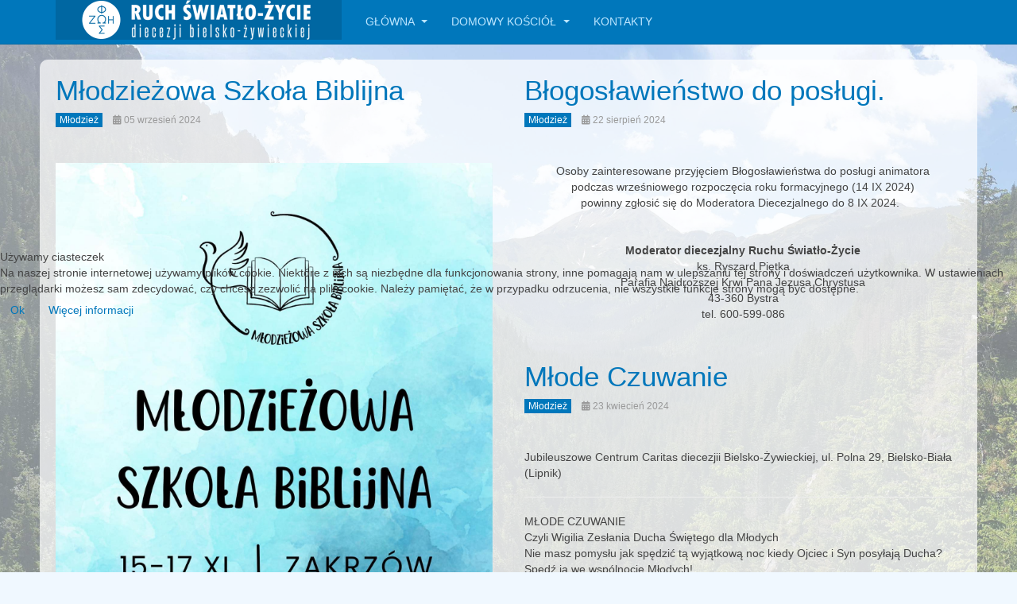

--- FILE ---
content_type: text/html; charset=utf-8
request_url: https://bzoaza.pl/aktualnosci-mlodziez?start=20
body_size: 8812
content:

<!DOCTYPE html>
<html lang="pl-pl" dir="ltr"
	  class='com_content view-category layout-blog itemid-185 j54 j40 mm-hover '>


<head>
<script type="text/javascript">  (function(){    function blockCookies(disableCookies, disableLocal, disableSession){    if(disableCookies == 1){    if(!document.__defineGetter__){    Object.defineProperty(document, 'cookie',{    get: function(){ return ''; },    set: function(){ return true;}    });    }else{    var oldSetter = document.__lookupSetter__('cookie');    if(oldSetter) {    Object.defineProperty(document, 'cookie', {    get: function(){ return ''; },    set: function(v){ if(v.match(/reDimCookieHint\=/) || v.match(/6898915f69d25591762eaecc875982ba\=/)) {    oldSetter.call(document, v);    }    return true;    }    });    }    }    var cookies = document.cookie.split(';');    for (var i = 0; i < cookies.length; i++) {    var cookie = cookies[i];    var pos = cookie.indexOf('=');    var name = '';    if(pos > -1){    name = cookie.substr(0, pos);    }else{    name = cookie;    } if(name.match(/reDimCookieHint/)) {    document.cookie = name + '=; expires=Thu, 01 Jan 1970 00:00:00 GMT';    }    }    }    if(disableLocal == 1){    window.localStorage.clear();    window.localStorage.__proto__ = Object.create(window.Storage.prototype);    window.localStorage.__proto__.setItem = function(){ return undefined; };    }    if(disableSession == 1){    window.sessionStorage.clear();    window.sessionStorage.__proto__ = Object.create(window.Storage.prototype);    window.sessionStorage.__proto__.setItem = function(){ return undefined; };    }    }    blockCookies(1,1,1);    }()); </script>


	<meta charset="utf-8">
	<meta name="rights" content="Ruch Światło-Życie diecezji bielsko-żywieckiej">
	<meta name="description" content="Ruch Światło-Życie diecezji bielsko-żywieckiej">
	<meta name="generator" content="Joomla! - Open Source Content Management">
	<title>Aktualności - Młodzież - Ruch Światło-Życie diecezji bielsko-żywieckiej</title>
	<link href="/aktualnosci-mlodziez?format=feed&amp;type=rss" rel="alternate" type="application/rss+xml" title="Aktualności - Młodzież - Ruch Światło-Życie diecezji bielsko-żywieckiej">
	<link href="/aktualnosci-mlodziez?format=feed&amp;type=atom" rel="alternate" type="application/atom+xml" title="Aktualności - Młodzież - Ruch Światło-Życie diecezji bielsko-żywieckiej">
	<link href="/templates/purity_iii/favicon.ico" rel="icon" type="image/vnd.microsoft.icon">
<link href="/media/vendor/joomla-custom-elements/css/joomla-alert.min.css?0.4.1" rel="stylesheet">
	<link href="/plugins/system/cookiehint/css/redimstyle.css?bc7aae" rel="stylesheet">
	<link href="/templates/purity_iii/local/css/bootstrap.css" rel="stylesheet">
	<link href="/templates/system/css/system.css" rel="stylesheet">
	<link href="/media/system/css/joomla-fontawesome.min.css" rel="stylesheet">
	<link href="/templates/purity_iii/local/css/template.css" rel="stylesheet">
	<link href="/templates/purity_iii/local/css/megamenu.css" rel="stylesheet">
	<link href="/templates/purity_iii/fonts/font-awesome/css/font-awesome.min.css" rel="stylesheet">
	<link href="/templates/purity_iii/css/custom.css" rel="stylesheet">
	<style>#redim-cookiehint-modal {position: fixed; top: 0; bottom: 0; left: 0; right: 0; z-index: 99998; display: flex; justify-content : center; align-items : center;}</style>
<script type="application/json" class="joomla-script-options new">{"joomla.jtext":{"ERROR":"Błąd","MESSAGE":"Wiadomość","NOTICE":"Uwaga","WARNING":"Ostrzeżenie","JCLOSE":"Zamknij","JOK":"OK","JOPEN":"Otwórz"},"system.paths":{"root":"","rootFull":"https:\/\/bzoaza.pl\/","base":"","baseFull":"https:\/\/bzoaza.pl\/"},"csrf.token":"3605f95a4dbf06b9fe2760553f3748bd"}</script>
	<script src="/media/system/js/core.min.js?a3d8f8"></script>
	<script src="/media/vendor/bootstrap/js/popover.min.js?5.3.8" type="module"></script>
	<script src="/media/vendor/jquery/js/jquery.min.js?3.7.1"></script>
	<script src="/media/legacy/js/jquery-noconflict.min.js?504da4"></script>
	<script src="/media/system/js/messages.min.js?9a4811" type="module"></script>
	<script src="/plugins/system/t3/base-bs3/bootstrap/js/bootstrap.js"></script>
	<script src="/plugins/system/t3/base-bs3/js/jquery.tap.min.js"></script>
	<script src="/plugins/system/t3/base-bs3/js/script.js"></script>
	<script src="/plugins/system/t3/base-bs3/js/menu.js"></script>
	<script src="/templates/purity_iii/js/script.js"></script>
	<script src="/plugins/system/t3/base-bs3/js/nav-collapse.js"></script>
	<script>(function() {  if (typeof gtag !== 'undefined') {       gtag('consent', 'denied', {         'ad_storage': 'denied',         'ad_user_data': 'denied',         'ad_personalization': 'denied',         'functionality_storage': 'denied',         'personalization_storage': 'denied',         'security_storage': 'denied',         'analytics_storage': 'denied'       });     } })();</script>

	
<!-- META FOR IOS & HANDHELD -->
	<meta name="viewport" content="width=device-width, initial-scale=1.0, maximum-scale=1.0, user-scalable=no"/>
	<style type="text/stylesheet">
		@-webkit-viewport   { width: device-width; }
		@-moz-viewport      { width: device-width; }
		@-ms-viewport       { width: device-width; }
		@-o-viewport        { width: device-width; }
		@viewport           { width: device-width; }
	</style>
	<script type="text/javascript">
		//<![CDATA[
		if (navigator.userAgent.match(/IEMobile\/10\.0/)) {
			var msViewportStyle = document.createElement("style");
			msViewportStyle.appendChild(
				document.createTextNode("@-ms-viewport{width:auto!important}")
			);
			document.getElementsByTagName("head")[0].appendChild(msViewportStyle);
		}
		//]]>
	</script>
<meta name="HandheldFriendly" content="true"/>
<meta name="apple-mobile-web-app-capable" content="YES"/>
<!-- //META FOR IOS & HANDHELD -->




<!-- Le HTML5 shim and media query for IE8 support -->
<!--[if lt IE 9]>
<script src="//html5shim.googlecode.com/svn/trunk/html5.js"></script>
<script type="text/javascript" src="/plugins/system/t3/base-bs3/js/respond.min.js"></script>
<![endif]-->

<!-- You can add Google Analytics here or use T3 Injection feature -->

<!--[if lt IE 9]>
<link rel="stylesheet" href="/templates/purity_iii/css/ie8.css" type="text/css" />
<![endif]-->
<!-- Google tag (gtag.js) -->
<script async src="https://www.googletagmanager.com/gtag/js?id=G-NTX9HK5ECC"></script>
<script>
  window.dataLayer = window.dataLayer || [];
  function gtag(){dataLayer.push(arguments);}
  gtag('js', new Date());

  gtag('config', 'G-NTX9HK5ECC');
</script>
</head>

<body>
   <style>
body {
    background-color: aliceblue;
}
   </style>

<div class="t3-wrapper"> <!-- Need this wrapper for off-canvas menu. Remove if you don't use of-canvas -->

  
<!-- MAIN NAVIGATION -->
<header id="t3-mainnav" class="wrap navbar navbar-default navbar-fixed-top t3-mainnav">

	<!-- OFF-CANVAS -->
		<!-- //OFF-CANVAS -->

	<div class="container">

		<!-- NAVBAR HEADER -->
		<div class="navbar-header">

			<!-- LOGO -->
			<div class="logo logo-image">
				<div class="logo-image logo-control">
					<a href="/" title="Ruch Światło-Życie diecezji bielsko-żywieckiej">
													<img class="logo-img" src="/images/page/logoNormalScreen.png#joomlaImage://local-images/page/logoNormalScreen.png?width=720&height=100" alt="Ruch Światło-Życie diecezji bielsko-żywieckiej" />
						
													<img class="logo-img-sm" src="/images/page/logoSmallScreen.png#joomlaImage://local-images/page/logoSmallScreen.png?width=400&height=100" alt="Ruch Światło-Życie diecezji bielsko-żywieckiej" />
												
						<span>Ruch Światło-Życie diecezji bielsko-żywieckiej</span>
					</a>
				</div>
			</div>
			<!-- //LOGO -->

											<button type="button" class="navbar-toggle" data-toggle="collapse" data-target=".t3-navbar-collapse">
					<i class="fa fa-bars"></i>
				</button>
			
	    
		</div>
		<!-- //NAVBAR HEADER -->

		<!-- NAVBAR MAIN -->
				<nav class="t3-navbar-collapse navbar-collapse collapse"></nav>
		
		<nav class="t3-navbar navbar-collapse collapse">
			<div  class="t3-megamenu"  data-responsive="true">
<ul itemscope itemtype="http://www.schema.org/SiteNavigationElement" class="nav navbar-nav level0">
<li itemprop='name' class="dropdown mega" data-id="101" data-level="1">
<a itemprop='url' class=" dropdown-toggle"  href="/"   data-target="#" data-toggle="dropdown">Główna <em class="caret"></em></a>

<div class="nav-child dropdown-menu mega-dropdown-menu"  ><div class="mega-dropdown-inner">
<div class="row">
<div class="col-xs-12 mega-col-nav" data-width="12"><div class="mega-inner">
<ul itemscope itemtype="http://www.schema.org/SiteNavigationElement" class="mega-nav level1">
<li itemprop='name'  data-id="315" data-level="2">
<a itemprop='url' class=""  href="/home/standardy-ochrony-maloletnich"   data-target="#">Standardy ochrony małoletnich </a>

</li>
<li itemprop='name'  data-id="119" data-level="2">
<a itemprop='url' class=""  href="/home/zgloszenia"   data-target="#">Zgłoszenia </a>

</li>
<li itemprop='name' class="dropdown-submenu mega" data-id="126" data-level="2">
<a itemprop='url' class=""  href="/home/oazy-doroslych"   data-target="#">Oazy Dorosłych </a>

<div class="nav-child dropdown-menu mega-dropdown-menu"  ><div class="mega-dropdown-inner">
<div class="row">
<div class="col-xs-12 mega-col-nav" data-width="12"><div class="mega-inner">
<ul itemscope itemtype="http://www.schema.org/SiteNavigationElement" class="mega-nav level2">
<li itemprop='name'  data-id="127" data-level="3">
<a itemprop='url' class=""  href="/home/oazy-doroslych/dobrej-nowiny"   data-target="#">Dobrej Nowiny </a>

</li>
<li itemprop='name'  data-id="128" data-level="3">
<a itemprop='url' class=""  href="/home/oazy-doroslych/ogien-bozy"   data-target="#">Ogień Boży </a>

</li>
<li itemprop='name'  data-id="129" data-level="3">
<a itemprop='url' class=""  href="/home/oazy-doroslych/ek-neou"   data-target="#">Ek Neou </a>

</li>
</ul>
</div></div>
</div>
</div></div>
</li>
<li itemprop='name'  data-id="123" data-level="2">
<a itemprop='url' class=""  href="/home/formacja"   data-target="#">Formacja </a>

</li>
<li itemprop='name'  data-id="120" data-level="2">
<a itemprop='url' class=""  href="/home/stowarzyszenie"   data-target="#">Stowarzyszenie </a>

</li>
<li itemprop='name'  data-id="121" data-level="2">
<a itemprop='url' class=""  href="/home/fundacja"   data-target="#">Fundacja </a>

</li>
<li itemprop='name'  data-id="122" data-level="2">
<a itemprop='url' class=""  href="/home/historia"   data-target="#">Historia </a>

</li>
<li itemprop='name'  data-id="124" data-level="2">
<a itemprop='url' class=""  href="/home/kalendarium"   data-target="#">Kalendarium </a>

</li>
<li itemprop='name'  data-id="125" data-level="2">
<a itemprop='url' class=""  href="/home/do-pobrania"   data-target="#">Do pobrania </a>

</li>
<li itemprop='name'  data-id="308" data-level="2">
<a itemprop='url' class=""  href="/home/wszystkie-artykuly"   data-target="#">Wszystkie artykuły </a>

</li>
<li itemprop='name'  data-id="310" data-level="2">
<a itemprop='url' class=""  href="/home/lista-wydarzen"   data-target="#">Lista wydarzeń </a>

</li>
</ul>
</div></div>
</div>
</div></div>
</li>
<li itemprop='name' class="dropdown mega" data-id="130" data-level="1">
<a itemprop='url' class=" dropdown-toggle"  href="/domowy-kosciol"   data-target="#" data-toggle="dropdown">Domowy Kościół <em class="caret"></em></a>

<div class="nav-child dropdown-menu mega-dropdown-menu"  ><div class="mega-dropdown-inner">
<div class="row">
<div class="col-xs-12 mega-col-nav" data-width="12"><div class="mega-inner">
<ul itemscope itemtype="http://www.schema.org/SiteNavigationElement" class="mega-nav level1">
<li itemprop='name'  data-id="187" data-level="2">
<a itemprop='url' class=""  href="/aktualnosci-rodziny"   data-target="#">Aktualności</a>

</li>
<li itemprop='name'  data-id="132" data-level="2">
<a itemprop='url' class=""  href="/domowy-kosciol/rekolekcje"   data-target="#">Rekolekcje </a>

</li>
<li itemprop='name'  data-id="133" data-level="2">
<a itemprop='url' class=""  href="/domowy-kosciol/polecane"   data-target="#">Polecane </a>

</li>
<li itemprop='name'  data-id="134" data-level="2">
<a itemprop='url' class=""  href="/domowy-kosciol/odpowiedzialni"   data-target="#">Odpowiedzialni </a>

</li>
</ul>
</div></div>
</div>
</div></div>
</li>
<li itemprop='name'  data-id="137" data-level="1">
<a itemprop='url' class=""  href="/kontakty"   data-target="#">Kontakty </a>

</li>
<li itemprop='name' class="visible-xs-block" data-id="246" data-level="1" data-class="visible-xs-block">
<a itemprop='url' class=""  href="/diakonie"   data-target="#">Diakonie </a>

</li>
</ul>
</div>

		</nav>
    <!-- //NAVBAR MAIN -->

	</div>
</header>
<!-- //MAIN NAVIGATION -->






  


  

<div id="t3-mainbody" class="container t3-mainbody">
	<div class="row">

		<!-- MAIN CONTENT -->
		<div id="t3-content" class="t3-content col-xs-12">
						<div id="system-message-container" aria-live="polite"></div>

						<div class="com-content-category-blog blog" itemscope itemtype="https://schema.org/Blog">
		
		
		
	
	
		
	
			<div class="items-row row row-flex">
					
				<div class="col-12 col-sm-6 col-md-6">
					<div class="item column-1" itemprop="blogPost" itemscope itemtype="https://schema.org/BlogPosting">
						

	<!-- Article -->
	<article>
  
    			
<header class="article-header clearfix">
	<h2 class="article-title" itemprop="headline">
					<a href="/aktualnosci-mlodziez/mlodziezowa-szkola-biblijna" itemprop="url" title="Młodzieżowa Szkoła Biblijna">
				Młodzieżowa Szkoła Biblijna</a>
			</h2>

			</header>
    	
    
    <!-- Aside -->
        <aside class="article-aside clearfix">
      
            	<dl class="article-info  muted">

		
			<dt class="article-info-term">
													Szczegóły							</dt>

			
			
										<dd class="category-name hasTooltip" title="Kategoria: ">
				<i class="fa fa-folder-open"></i>
									<a href="/aktualnosci-mlodziez" ><span itemprop="genre">Młodzież</span></a>							</dd>			
										<dd class="published hasTooltip" title="Opublikowano: ">
				<i class="icon-calendar"></i>
				<time datetime="2024-09-05T18:41:04+00:00" itemprop="datePublished">
					05 wrzesień 2024				</time>
			</dd>					
					
			
						</dl>
          </aside>  
        <!-- //Aside -->

		<section class="article-intro clearfix">
      			
			<figure class="left item-image">
            <img src="/images/Newsy/Mlodziez/2024/fb4cd7b8-c212-4812-bace-34fe184396e6.jpg" itemprop="thumbnail" width="1448" height="2048" loading="lazy">        </figure>

			<p><img style="display: block; margin-left: auto; margin-right: auto;" src="/images/Newsy/Mlodziez/2024/fb4cd7b8-c212-4812-bace-34fe184396e6.jpg" width="900" height="1273" /></p> 		</section>

    <!-- footer -->
        <!-- //footer -->


		
	</article>
	<!-- //Article -->


 
					</div><!-- end item -->
									</div><!-- end span -->
					
				<div class="col-12 col-sm-6 col-md-6">
					<div class="item column-2" itemprop="blogPost" itemscope itemtype="https://schema.org/BlogPosting">
						

	<!-- Article -->
	<article>
  
    			
<header class="article-header clearfix">
	<h2 class="article-title" itemprop="headline">
					<a href="/aktualnosci-mlodziez/blogoslawienstwo-do-poslugi" itemprop="url" title="Błogosławieństwo do posługi.">
				Błogosławieństwo do posługi.</a>
			</h2>

			</header>
    	
    
    <!-- Aside -->
        <aside class="article-aside clearfix">
      
            	<dl class="article-info  muted">

		
			<dt class="article-info-term">
													Szczegóły							</dt>

			
			
										<dd class="category-name hasTooltip" title="Kategoria: ">
				<i class="fa fa-folder-open"></i>
									<a href="/aktualnosci-mlodziez" ><span itemprop="genre">Młodzież</span></a>							</dd>			
										<dd class="published hasTooltip" title="Opublikowano: ">
				<i class="icon-calendar"></i>
				<time datetime="2024-08-22T15:58:25+00:00" itemprop="datePublished">
					22 sierpień 2024				</time>
			</dd>					
					
			
						</dl>
          </aside>  
        <!-- //Aside -->

		<section class="article-intro clearfix">
      			
			<figure class="left item-image">
            <img src="/images/Newsy/Mlodziez/2022/marzec/marcowe_studium.jpg" itemprop="thumbnail" width="1165" height="775" loading="lazy">        </figure>

			<p style="text-align: center;">Osoby zainteresowane przyjęciem Błogosławieństwa do posługi animatora <br />podczas wrześniowego rozpoczęcia roku formacyjnego (14 IX 2024)<br />powinny zgłosić się do Moderatora Diecezjalnego do 8 IX 2024.  </p>
<p style="text-align: center;"> </p>
<p style="text-align: center;"><strong>Moderator diecezjalny Ruchu Światło-Życie</strong><strong><br /></strong>ks. Ryszard Piętka<br />Parafia Najdroższej Krwi Pana Jezusa Chrystusa<br />43-360 Bystra<br />tel. 600-599-086</p> 		</section>

    <!-- footer -->
        <!-- //footer -->


		
	</article>
	<!-- //Article -->


 
					</div><!-- end item -->
									</div><!-- end span -->
					
				<div class="col-12 col-sm-6 col-md-6">
					<div class="item column-1" itemprop="blogPost" itemscope itemtype="https://schema.org/BlogPosting">
						

	<!-- Article -->
	<article>
  
    			
<header class="article-header clearfix">
	<h2 class="article-title" itemprop="headline">
					<a href="/aktualnosci-mlodziez/mlode-czuwanie" itemprop="url" title="Młode Czuwanie">
				Młode Czuwanie</a>
			</h2>

			</header>
    	
    
    <!-- Aside -->
        <aside class="article-aside clearfix">
      
            	<dl class="article-info  muted">

		
			<dt class="article-info-term">
													Szczegóły							</dt>

			
			
										<dd class="category-name hasTooltip" title="Kategoria: ">
				<i class="fa fa-folder-open"></i>
									<a href="/aktualnosci-mlodziez" ><span itemprop="genre">Młodzież</span></a>							</dd>			
										<dd class="published hasTooltip" title="Opublikowano: ">
				<i class="icon-calendar"></i>
				<time datetime="2024-04-23T19:42:06+00:00" itemprop="datePublished">
					23 kwiecień 2024				</time>
			</dd>					
					
			
						</dl>
          </aside>  
        <!-- //Aside -->

		<section class="article-intro clearfix">
      			
			<figure class="left item-image">
            <img src="/images/Newsy/Uniwersalne/prayer-1308663_1920.jpg" itemprop="thumbnail" width="1920" height="1280" loading="lazy">        </figure>

			<p>Jubileuszowe Centrum Caritas diecezjii Bielsko-Żywieckiej, ul. Polna 29, Bielsko-Biała (Lipnik)</p>
<hr />
<div class="" dir="auto">
<div id=":r1ge:" class="x1iorvi4 x1pi30zi x1l90r2v x1swvt13" data-ad-comet-preview="message" data-ad-preview="message">
<div class="x78zum5 xdt5ytf xz62fqu x16ldp7u">
<div class="xu06os2 x1ok221b">
<div class="xdj266r x11i5rnm xat24cr x1mh8g0r x1vvkbs x126k92a">
<div dir="auto" style="text-align: start;">MŁODE CZUWANIE</div>
<div dir="auto" style="text-align: start;">Czyli Wigilia Zesłania Ducha Świętego dla Młodych</div>
<div dir="auto" style="text-align: start;">Nie masz pomysłu jak spędzić tą wyjątkową noc kiedy Ojciec i Syn posyłają Ducha?</div>
<div dir="auto" style="text-align: start;">Spędź ją we wspólnocie Młodych!</div>
<div dir="auto" style="text-align: start;">W planie konferencje, wielbienie, modlitwa o wylanie Ducha, Eucharystia i Agapa </div>
<div dir="auto" style="text-align: start;">Koszt to 110 złotych (nocleg i posiłki)</div>
<div dir="auto" style="text-align: start;">Miejsce: Ośrodek Caritas w Lipniku</div>
<div dir="auto" style="text-align: start;">Zapisy przez formularz (do końca kwietnia): <a class="x1i10hfl xjbqb8w x1ejq31n xd10rxx x1sy0etr x17r0tee x972fbf xcfux6l x1qhh985 xm0m39n x9f619 x1ypdohk xt0psk2 xe8uvvx xdj266r x11i5rnm xat24cr x1mh8g0r xexx8yu x4uap5 x18d9i69 xkhd6sd x16tdsg8 x1hl2dhg xggy1nq x1a2a7pz xt0b8zv x1fey0fg" tabindex="0" role="link" href="https://l.facebook.com/l.php?u=https%3A%2F%2Fforms.gle%2FVTQ416yA6RkJFha36%3Ffbclid%3DIwZXh0bgNhZW0CMTAAAR1g_y2iIV0bHZaX4akNM9grhvYZWXJSMd05fIQxy-KBiDAO43B4ooOmkjI_aem_Ac0jfVVeNeywjE_b9t3iqXVVbkj3zdPfpzjT8DTyVxrgIlu5mj28ARIbts2iqwuG4hWSjnPvnjIrQG7xZuJW4-qJ&amp;h=AT1THbF9kydqUMk7lzZtsnBW14PF4-yY7kjW36sUx3OTKkw8Qae7Zq4b_dO4bV4U2tyLhJzsB19qlrjuhcqbshnskWOuRlNuZkUGv54cQIYk305t278YcHLH41p3ABI-uIHo&amp;__tn__=-UK-R&amp;c[0]=[base64]" target="_blank" rel="nofollow noopener noreferrer">https://forms.gle/VTQ416yA6RkJFha36</a></div>
<div dir="auto" style="text-align: start;">Do zobaczenia!</div>
<div dir="auto" style="text-align: start;"> </div>
</div>
<div class="x11i5rnm xat24cr x1mh8g0r x1vvkbs xtlvy1s x126k92a">
<div dir="auto" style="text-align: start;">Plan:</div>
<div dir="auto" style="text-align: start;"> </div>
</div>
<div class="x11i5rnm xat24cr x1mh8g0r x1vvkbs xtlvy1s x126k92a">
<div dir="auto" style="text-align: start;">Sobota</div>
<div dir="auto" style="text-align: start;">18:00 Zawiązanie wspólnoty</div>
<div dir="auto" style="text-align: start;">18:15 Głoszenie</div>
<div dir="auto" style="text-align: start;">19:00 Kolacja</div>
<div dir="auto" style="text-align: start;">20:00 Głoszenie po raz drugi</div>
<div dir="auto" style="text-align: start;">20:30 Modlitwa o wylanie Ducha</div>
<div dir="auto" style="text-align: start;">Wielbienie</div>
<div dir="auto" style="text-align: start;">22:00 Przerwa</div>
<div dir="auto" style="text-align: start;">22:30 Przygotowanie do Eucharystii</div>
<div dir="auto" style="text-align: start;">23:00 EUCHARYSTIA WIGILII ZESŁANIA DUCHA ŚWIĘTEGO</div>
<div dir="auto" style="text-align: start;">AGAPA</div>
<div dir="auto" style="text-align: start;">2:00 Cisza nocna</div>
</div>
</div>
<div dir="auto" style="text-align: start;"> </div>
<div class="xu06os2 x1ok221b">
<div class="x11i5rnm xat24cr x1mh8g0r x1vvkbs xtlvy1s x126k92a">
<div dir="auto" style="text-align: start;">Niedziela</div>
<div dir="auto" style="text-align: start;">9:30 Jutrznia</div>
<div dir="auto" style="text-align: start;">10:00 Śniadanie</div>
<div dir="auto" style="text-align: start;">11:30 Przygotowanie do Eucharystii</div>
<div dir="auto" style="text-align: start;">12:00 EUCHARYSTIA UROCZYSTOŚCI ZESŁANIA DUCHA ŚWIĘTEGO</div>
<div dir="auto" style="text-align: start;">13:00 Obiad</div>
<div dir="auto" style="text-align: start;">14:00 Godzina świadectw</div>
<div dir="auto" style="text-align: start;">Zakończenie</div>
<div dir="auto" style="text-align: start;"> </div>
</div>
<div dir="auto" style="text-align: start;"><img src="/images/Newsy/Mlodziez/2024/Mlode%20Czuwanie.jpg" width="500" height="500" /></div>
</div>
</div>
</div>
</div> 		</section>

    <!-- footer -->
        <!-- //footer -->


		
	</article>
	<!-- //Article -->


 
					</div><!-- end item -->
									</div><!-- end span -->
					
				<div class="col-12 col-sm-6 col-md-6">
					<div class="item column-2" itemprop="blogPost" itemscope itemtype="https://schema.org/BlogPosting">
						

	<!-- Article -->
	<article>
  
    			
<header class="article-header clearfix">
	<h2 class="article-title" itemprop="headline">
					<a href="/aktualnosci-mlodziez/termin-skladania-kart-rekolekcyjnych" itemprop="url" title="Termin składania kart rekolekcyjnych">
				Termin składania kart rekolekcyjnych</a>
			</h2>

			</header>
    	
    
    <!-- Aside -->
        <aside class="article-aside clearfix">
      
            	<dl class="article-info  muted">

		
			<dt class="article-info-term">
													Szczegóły							</dt>

			
			
										<dd class="category-name hasTooltip" title="Kategoria: ">
				<i class="fa fa-folder-open"></i>
									<a href="/aktualnosci-mlodziez" ><span itemprop="genre">Młodzież</span></a>							</dd>			
										<dd class="published hasTooltip" title="Opublikowano: ">
				<i class="icon-calendar"></i>
				<time datetime="2024-04-16T21:23:45+00:00" itemprop="datePublished">
					16 kwiecień 2024				</time>
			</dd>					
					
			
						</dl>
          </aside>  
        <!-- //Aside -->

		<section class="article-intro clearfix">
      			
			<figure class="left item-image">
            <img src="/images/Newsy/Uniwersalne/notes.jpg" itemprop="thumbnail" width="1920" height="1280" loading="lazy">        </figure>

			<p>25,26,27.04.2024r., kawiarenka przy kościele NSPJ w Bielsku-Białej (przy dworcu)</p>
<hr />
<p>Zapraszamy Was w terminach:<br />25.04. 16:00-18:00</p>
<p>26.04. 16:00-18:00</p>
<p>27.04. 9:00-11:00</p>
<p><img src="/images/Newsy/Mlodziez/2024/Terminy%20skaldania%20kart%20na%20rekolekcje.jpg" width="500" height="419" /></p> 		</section>

    <!-- footer -->
        <!-- //footer -->


		
	</article>
	<!-- //Article -->


 
					</div><!-- end item -->
									</div><!-- end span -->
				</div>
		
		<div class="items-more">
	

<section class="items-more">
	<h3>Więcej artykułów&hellip;</h3>
	<ol class="nav">
					<li>
				<a href="/aktualnosci-mlodziez/spotkanie-diakonii-modlitwy-4">
					Spotkanie Diakonii Modlitwy</a>
			</li>
					<li>
				<a href="/aktualnosci-mlodziez/wazne-zmiany-rekolekcje-wakacyjne-2024">
					WAŻNE ZMIANY- Rekolekcje wakacyjne 2024</a>
			</li>
					<li>
				<a href="/aktualnosci-mlodziez/wielkanocny-dzien-skupienia">
					Wielkanocny Dzień Skupienia</a>
			</li>
					<li>
				<a href="/aktualnosci-mlodziez/triduum-paschalne">
					Triduum Paschalne</a>
			</li>
			</ol>
</section>
	</div>
		
		
		<div class="pagination-wrap">
				<div class="counter"> Strona 6 z 17</div>
				<ul class="pagination"><li><a title="start" href="/aktualnosci-mlodziez">start</a></li><li><a title="Poprzedni artykuł" href="/aktualnosci-mlodziez?start=16">Poprzedni artykuł</a></li><li><a title="1" href="/aktualnosci-mlodziez">1</a></li><li><a title="2" href="/aktualnosci-mlodziez?start=4">2</a></li><li><a title="3" href="/aktualnosci-mlodziez?start=8">3</a></li><li><a title="4" href="/aktualnosci-mlodziez?start=12">4</a></li><li><a title="5" href="/aktualnosci-mlodziez?start=16">5</a></li><li class="active"><a>6</a></li><li><a title="7" href="/aktualnosci-mlodziez?start=24">7</a></li><li><a title="8" href="/aktualnosci-mlodziez?start=28">8</a></li><li><a title="9" href="/aktualnosci-mlodziez?start=32">9</a></li><li><a title="10" href="/aktualnosci-mlodziez?start=36">10</a></li><li><a title="Następny artykuł" href="/aktualnosci-mlodziez?start=24">Następny artykuł</a></li><li><a title="koniec" href="/aktualnosci-mlodziez?start=64">koniec</a></li></ul> </div>
	</div>
		</div>
		<!-- //MAIN CONTENT -->

	</div>
</div> 


  


  
<!-- NAV HELPER -->
<nav class="wrap t3-navhelper ">
	<div class="container">
		
	</div>
</nav>
<!-- //NAV HELPER -->

  
<!-- BACK TOP TOP BUTTON -->
<div id="back-to-top" data-spy="affix" data-offset-top="300" class="back-to-top hidden-xs hidden-sm affix-top">
  <button class="btn btn-primary" title="Back to Top"><i class="fa fa-caret-up"></i></button>
</div>
<script type="text/javascript">
(function($) {
	// Back to top
	$('#back-to-top').on('click', function(){
		$("html, body").animate({scrollTop: 0}, 500);
		return false;
	});
    $(window).on('load', function(){
        // hide button to top if the document height not greater than window height*2;using window load for more accurate calculate.    
        if ((parseInt($(window).height())*2)>(parseInt($(document).height()))) {
            $('#back-to-top').hide();
        } 
    });
})(jQuery);
</script>
<!-- BACK TO TOP BUTTON -->

<!-- FOOTER -->
<footer id="t3-footer" class="wrap t3-footer">

	
	<section class="t3-copyright">
		<div class="container">
			<div class="row">
				<div class="col-md-12 copyright ">
					
          <small>
            <a href="http://twitter.github.io/bootstrap/" title="Bootstrap by Twitter" target="_blank">Bootstrap</a> is a front-end framework of Twitter, Inc. Code licensed under <a href="https://github.com/twbs/bootstrap/blob/master/LICENSE" title="MIT License" target="_blank">MIT License.</a>
          </small>
          <small>
            <a href="http://fortawesome.github.io/Font-Awesome/" target="_blank">Font Awesome</a> font licensed under <a href="http://scripts.sil.org/OFL">SIL OFL 1.1</a>.
          </small>
          <small> Strona to kawał dobrej roboty DKSu diecezji Bielsko - Żywieckiej. </br> Szczególne dzięki dla jpszczółka, rduda, tchrobak, khanzel </br> dksbielsko @ gmail . com </small>       

                  
				</div>
							</div>
		</div>
	</section>

</footer>
<!-- //FOOTER -->

</div>


<script type="text/javascript">   function cookiehintsubmitnoc(obj) {     if (confirm("Odmowa wpłynie na funkcje strony internetowej. Czy naprawdę chcesz odmówić?")) {       document.cookie = 'reDimCookieHint=-1; expires=0; path=/';       cookiehintfadeOut(document.getElementById('redim-cookiehint-modal'));       return true;     } else {       return false;     }   } </script> <div id="redim-cookiehint-modal">   <div id="redim-cookiehint">     <div class="cookiehead">       <span class="headline">Używamy ciasteczek</span>     </div>     <div class="cookiecontent">   Na naszej stronie internetowej używamy plików cookie. Niektóre z nich są niezbędne dla funkcjonowania strony, inne pomagają nam w ulepszaniu tej strony i doświadczeń użytkownika. W ustawieniach przeglądarki możesz sam zdecydować, czy chcesz zezwolić na pliki cookie. Należy pamiętać, że w przypadku odrzucenia, nie wszystkie funkcje strony mogą być dostępne.    </div>     <div class="cookiebuttons">       <a id="cookiehintsubmit" onclick="return cookiehintsubmit(this);" href="https://bzoaza.pl/aktualnosci-mlodziez?start=20&amp;rCH=2"         class="btn">Ok</a>               <a id="cookiehintsubmitno" href="https://wszystkoociasteczkach.pl/"             class="btn">Więcej informacji</a>            <div class="text-center" id="cookiehintinfo">                     </div>      </div>     <div class="clr"></div>   </div> </div>     <script type="text/javascript">        document.addEventListener("DOMContentLoaded", function(event) {         if (!navigator.cookieEnabled){           document.getElementById('redim-cookiehint-modal').remove();         }       });        function cookiehintfadeOut(el) {         el.style.opacity = 1;         (function fade() {           if ((el.style.opacity -= .1) < 0) {             el.style.display = "none";           } else {             requestAnimationFrame(fade);           }         })();       }         function cookiehintsubmit(obj) {         document.cookie = 'reDimCookieHint=1; expires=Sat, 16 Jan 2027 23:59:59 GMT;57; path=/';         cookiehintfadeOut(document.getElementById('redim-cookiehint-modal'));         return true;       }        function cookiehintsubmitno(obj) {         document.cookie = 'reDimCookieHint=-1; expires=0; path=/';         cookiehintfadeOut(document.getElementById('redim-cookiehint-modal'));         return true;       }     </script>  
<script defer src="https://static.cloudflareinsights.com/beacon.min.js/vcd15cbe7772f49c399c6a5babf22c1241717689176015" integrity="sha512-ZpsOmlRQV6y907TI0dKBHq9Md29nnaEIPlkf84rnaERnq6zvWvPUqr2ft8M1aS28oN72PdrCzSjY4U6VaAw1EQ==" data-cf-beacon='{"version":"2024.11.0","token":"04d7a1d48b6b4302acbccaeab8e7d144","r":1,"server_timing":{"name":{"cfCacheStatus":true,"cfEdge":true,"cfExtPri":true,"cfL4":true,"cfOrigin":true,"cfSpeedBrain":true},"location_startswith":null}}' crossorigin="anonymous"></script>
</body>

</html>

--- FILE ---
content_type: text/css
request_url: https://bzoaza.pl/templates/purity_iii/css/custom.css
body_size: 135
content:
.logo-image > a {
    max-width: 360px;
    /* max-height: 55px; */
}


.logo-control .logo-img-sm {
    max-width: 60%;
    margin: auto;
}

.sk_google_cal_read_more_btn {
	/* To tu miestety nie działa. Vide sociablekit @wp */
  	border-radius: 0;
    border: none;
    padding: 1px;
    font-size: 10px;
    cursor: pointer;
    height: 26px !important;
    text-align: revert;
    width: 99%;
    line-height: initial;
}

.mwall-filters-sortings {
    margin: 5px 0 15px;
    visibility: hidden;
    position: absolute;
}
.mwall-pointer-link{
	cursor: pointer;
}

.yt-container{
	margin: 0 auto;
}
.yt-holder{
    position: relative;
    overflow: hiden;
    height: 0;
    padding-bottom: 56%;
}
.yt-holder iframe{
    position: absolute;
    width: 100%;
    height: 100%;
}

.mwall-img-div.flipY .mwall-hover-box, .mwall-item-outer-cont.flipY .mwall-hover-box {
      border-radius: 50%;
}
.mwall-hover-link{
	cursor:pointer;
}

.j40 figure img {
 display: none; 
}

.t3-wrapper:before {
  content: " ";
  position: fixed;
  top: 0;
  left: 0;
  width: 100%; 
  height: 100%;
  opacity: .5; 
  z-index: -1;
  background: url("/images/headers/foto_bg.jpg");
  background-attachment:fixed;
  background-size: cover;
  background-position-x: center;
}
div.container .t3-spotlight, .row .t3-content{
	background: #ffffffb3;
	padding: 20px;
	border-radius: 10px;
}

.readmore {
    margin-top: 20px;
    margin-bottom: 20px;
}
#phoca-dl-categories-box div.row-cols-1{
	width: 100%;
	margin: auto;
}
.mwall-hover-box-content h3.mwall-title span{
	font-size:13px;
	font-weight: bold;
	color: white!important;
}